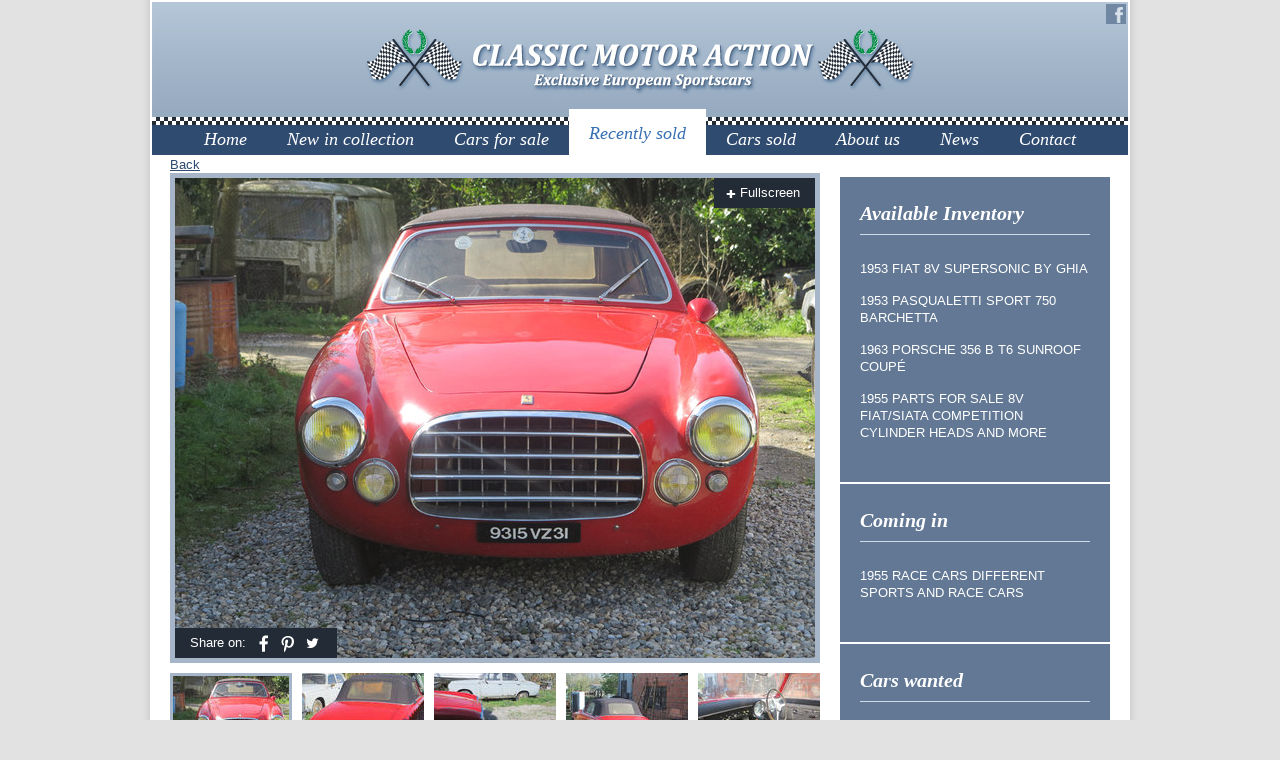

--- FILE ---
content_type: text/html; charset=utf-8
request_url: https://www.classicmotoraction.com/en/Recently_sold/Car/Details/?cid=614
body_size: 3758
content:
<!doctype html>
<html lang="en">

<head>
    <meta charset="utf-8">
    <meta name="viewport" content="width=device-width, user-scalable=yes, initial-scale=1"/>

        <link rel="canonical" href="https://www.classicmotoraction.com/en/Recently_sold/Car/Details/?cid=614">

    <title>1952 Ferrari 212 cabriolet Vignale  - Classic Motor Action | Exclusive European Sportscars</title>

    
<meta name="description" content=" SOLD !!&nbsp;&nbsp;&nbsp; Watch you tube:&nbsp; http://youtu.be/0d1ztS4eJBE It is every car hunters ultimate dream to&nbsp;discover an unmolested..."/>
    <meta property="og:type" content="website"/>
    <meta property="og:site_name" content="Classic Motor Action"/>
<meta property="og:title" content="1952 Ferrari 212 cabriolet Vignale  - Classic Motor Action"/>
<meta property="og:description" content=" SOLD !!&nbsp;&nbsp;&nbsp; Watch you tube:&nbsp; http://youtu.be/0d1ztS4eJBE It is every car hunters ultimate dream to&nbsp;discover an unmolested original 1950-ies early Ferrari cabriolet&nbsp;that has never been restored.&nbsp;&nbsp; I guess I don&#39;t have to explain how great it was to be able to purchase this rare 212 cabriolet by Vignale from the second owner with only 58.000 km on the clock.&nbsp; It is all matching numbers of course, and still has it&#39;s original interior, original Borrani wheels etc.. Mister Maurice Galini&egrave; purchased the Ferrari from the first owner in 1967. At that time he was an engineer and worked for the Concorde consortium and helped developping the supersonic airplane. Mister Galini&eacute; had owned a Ferrari 166 touring coupe before and was obviously a fanatic of the make.&nbsp; He also had a great affection for motorbikes and restored several one&#39;s.&nbsp; He like motorsport and participated at several occasions in historic events.&nbsp; The Ferrari was his kind of baby and he only drove it sparingly.&nbsp; He taught the bumpers did not do any good to the car, so he took them off and stored them nicely on the ceiling.&nbsp; The Vignale bodied 212 is one of only 4 cars built, and the only one with this very elegant front grill.&nbsp; Health problems forced him into selling the&nbsp;Ferrari cabriolet.&nbsp; The pictures show the typical French&nbsp;environment where it was stored for some time with a friend of his.&nbsp;&nbsp;The moment when mister Galini&egrave; handled over the keys to me were very emotional for him.&nbsp; &quot;Toute une vie &quot; he said...&nbsp;&nbsp; "/>
<meta property="og:url" content="https://www.classicmotoraction.com/en/Recently_sold/Car/Details/?cid=614"/>
                                        <meta property="og:image" content="https://www.classicmotoraction.com/media/img/pics/_large/003_1397126409.jpg"/>
                <meta property="og:image:width" content="1000" />
                <meta property="og:image:height" content="750" />
                                                <meta property="og:image" content="https://www.classicmotoraction.com/media/img/pics/_large/006_1397126426.jpg"/>
                <meta property="og:image:width" content="1000" />
                <meta property="og:image:height" content="750" />
                                                <meta property="og:image" content="https://www.classicmotoraction.com/media/img/pics/_large/008_1397126444.jpg"/>
                <meta property="og:image:width" content="1000" />
                <meta property="og:image:height" content="750" />
                                                <meta property="og:image" content="https://www.classicmotoraction.com/media/img/pics/_large/009_1397126462.jpg"/>
                <meta property="og:image:width" content="1000" />
                <meta property="og:image:height" content="750" />
                                                <meta property="og:image" content="https://www.classicmotoraction.com/media/img/pics/_large/011_1397126479.jpg"/>
                <meta property="og:image:width" content="1000" />
                <meta property="og:image:height" content="750" />
                                                                                                                                                                                        
    <meta name="robots" content="all"/>

    <link rel="shortcut icon" href="/favicon.ico" type="image/x-icon"/>

    <link rel="stylesheet" type="text/css" href="/media/css/styles.css?0"/>
    <link rel="stylesheet" type="text/css" href="/media/css/prettyPhoto.css"/>
    <link rel="stylesheet" type="text/css" href="/media/css/popup_alert.css"/>

    
<script>
(function(i,s,o,g,r,a,m){i['GoogleAnalyticsObject']=r;i[r]=i[r]||function(){
(i[r].q=i[r].q||[]).push(arguments)},i[r].l=1*new Date();a=s.createElement(o),
m=s.getElementsByTagName(o)[0];a.async=1;a.src=g;m.parentNode.insertBefore(a,m)
})(window,document,'script','//www.google-analytics.com/analytics.js','ga');

ga('create', 'UA-33311214-1', 'auto');
ga('send', 'pageview');
</script>

</head>

<body>

<div class="center">

    <div class="spacer">

        <div class="header">
            <h1 class="logo"><a href="/en" title="Classic Motor Action - Exclusive European Sportscars">Classic
                    Motor Action - Exclusive European Sportscars</a></h1>
            <div class="navigation">
                <ul class="menu"><li><a title="Classic cars, sportscars and historical race cars for sale" href="/en/Home/">Home</a></li><li><a title="New in collection" href="/en/New_in_collection/">New in collection</a></li><li><a title="Cars for sale" href="/en/Cars_for_sale/">Cars for sale</a></li><li class="active"><a title="Recently sold" href="/en/Recently_sold/">Recently sold</a></li><li><a title="Cars sold" href="/en/Cars_sold/">Cars sold</a></li><li><a title="About us" href="/en/About_us/">About us</a></li><li><a title="News" href="/en/News/">News</a></li><li><a title="Contact" href="/en/Contact/">Contact</a></li></ul>
            </div>
            <a href="https://www.facebook.com/classicmotoraction/" title="Follow us" rel="external"
               class="facebook-link"></a>
        </div>

        
        <div class="content">
            <div class="content-holder">
                <div class="left" id="ghostMe">
                                                                        	<div class="detail">
		<a href="javascript: history.go(-1);" title="back" class="backbtn">Back</a>
		<div class="slideshow" style="max-height:487px;">
			<p class="social">
    Share on:&nbsp;
    <a class="share" href="https://www.facebook.com/sharer/sharer.php?u=https://www.classicmotoraction.com%2Fen%2FRecently_sold%2FCar%2FDetails%2F%3Fcid=614" target="_blank" title="share on facebook"><img src="/media/img/social-fb.png" alt="facebook" height="20" width="20" class="noghost" /></a>
    <a class="share" href="http://pinterest.com/pin/create/button/?url=https://www.classicmotoraction.com%2Fen%2FRecently_sold%2FCar%2FDetails%2F%3Fcid=614" target="_blank" title="Pin it"><img src="/media/img/social-pi.png" alt="Pin it" height="20" width="20" class="noghost" /></a>
    <a class="share" href="https://twitter.com/intent/tweet?url=https://www.classicmotoraction.com%2Fen%2FRecently_sold%2FCar%2FDetails%2F%3Fcid=614&amp;hashtags=classiccars,ClassicMotorAction" target="_blank" title="tweet this"><img src="/media/img/social-tw.png" alt="twitter" height="20" width="20" class="noghost" /></a>
</p>			<a href="/media/img/pics/_large/003_1397126409.jpg" rel="prettyPhoto[gallery]" title="" class="fullscreen">Fullscreen</a>
							<a href="javascript:void(0);" title="" class="prev-slide"></a>
				<a href="javascript:void(0);" title="" class="next-slide"></a>
						<div class="prev-ghost"></div>
			<div class="next-ghost"></div>
			<div class="slides">
															<a href="/media/img/pics/_large/003_1397126409.jpg" class="active-slide"><img src="/media/img/pics/_slideshow/003_1397126409.jpg" alt="                        003 1397126409
            " /></a>
																				<a href="/media/img/pics/_large/006_1397126426.jpg" rel="prettyPhoto[gallery]" title=""><img src="/media/img/pics/_slideshow/006_1397126426.jpg" alt="                        006 1397126426
            " /></a>
																				<a href="/media/img/pics/_large/008_1397126444.jpg" rel="prettyPhoto[gallery]" title=""><img src="/media/img/pics/_slideshow/008_1397126444.jpg" alt="                        008 1397126444
            " /></a>
																				<a href="/media/img/pics/_large/009_1397126462.jpg" rel="prettyPhoto[gallery]" title=""><img src="/media/img/pics/_slideshow/009_1397126462.jpg" alt="                        009 1397126462
            " /></a>
																				<a href="/media/img/pics/_large/011_1397126479.jpg" rel="prettyPhoto[gallery]" title=""><img src="/media/img/pics/_slideshow/011_1397126479.jpg" alt="                        011 1397126479
            " /></a>
																				<a href="/media/img/pics/_large/017_1397126499.jpg" rel="prettyPhoto[gallery]" title=""><img src="/media/img/pics/_slideshow/017_1397126499.jpg" alt="                        017 1397126499
            " /></a>
																				<a href="/media/img/pics/_large/018_1397126518.jpg" rel="prettyPhoto[gallery]" title=""><img src="/media/img/pics/_slideshow/018_1397126518.jpg" alt="                        018 1397126518
            " /></a>
																				<a href="/media/img/pics/_large/020_1397126538.jpg" rel="prettyPhoto[gallery]" title=""><img src="/media/img/pics/_slideshow/020_1397126538.jpg" alt="                        020 1397126538
            " /></a>
																				<a href="/media/img/pics/_large/025_1397126557.jpg" rel="prettyPhoto[gallery]" title=""><img src="/media/img/pics/_slideshow/025_1397126557.jpg" alt="                        025 1397126557
            " /></a>
																				<a href="/media/img/pics/_large/032_1397126577.jpg" rel="prettyPhoto[gallery]" title=""><img src="/media/img/pics/_slideshow/032_1397126577.jpg" alt="                        032 1397126577
            " /></a>
																				<a href="/media/img/pics/_large/034_1397126594.jpg" rel="prettyPhoto[gallery]" title=""><img src="/media/img/pics/_slideshow/034_1397126594.jpg" alt="                        034 1397126594
            " /></a>
																				<a href="/media/img/pics/_large/036_1397126613.jpg" rel="prettyPhoto[gallery]" title=""><img src="/media/img/pics/_slideshow/036_1397126613.jpg" alt="                        036 1397126613
            " /></a>
																				<a href="/media/img/pics/_large/042_1397126631.jpg" rel="prettyPhoto[gallery]" title=""><img src="/media/img/pics/_slideshow/042_1397126631.jpg" alt="                        042 1397126631
            " /></a>
												</div>
		</div>
		<div class="slideshow-thumbs">
												
					<a href="javascript:void(0);" title="" class="active-thumb "><img src="/media/img/pics/_thumb/003_1397126409.jpg" alt="                        003 1397126409
            " /></a>
				
									
					<a href="javascript:void(0);" title="" class=""><img src="/media/img/pics/_thumb/006_1397126426.jpg" alt="                        006 1397126426
            " /></a>
				
									
					<a href="javascript:void(0);" title="" class=""><img src="/media/img/pics/_thumb/008_1397126444.jpg" alt="                        008 1397126444
            " /></a>
				
									
					<a href="javascript:void(0);" title="" class=""><img src="/media/img/pics/_thumb/009_1397126462.jpg" alt="                        009 1397126462
            " /></a>
				
									
					<a href="javascript:void(0);" title="" class="nomargin"><img src="/media/img/pics/_thumb/011_1397126479.jpg" alt="                        011 1397126479
            " /></a>
				
									
					<a href="javascript:void(0);" title="" class=""><img src="/media/img/pics/_thumb/017_1397126499.jpg" alt="                        017 1397126499
            " /></a>
				
									
					<a href="javascript:void(0);" title="" class=""><img src="/media/img/pics/_thumb/018_1397126518.jpg" alt="                        018 1397126518
            " /></a>
				
									
					<a href="javascript:void(0);" title="" class=""><img src="/media/img/pics/_thumb/020_1397126538.jpg" alt="                        020 1397126538
            " /></a>
				
									
					<a href="javascript:void(0);" title="" class=""><img src="/media/img/pics/_thumb/025_1397126557.jpg" alt="                        025 1397126557
            " /></a>
				
									
					<a href="javascript:void(0);" title="" class="nomargin"><img src="/media/img/pics/_thumb/032_1397126577.jpg" alt="                        032 1397126577
            " /></a>
				
									
					<a href="javascript:void(0);" title="" class=""><img src="/media/img/pics/_thumb/034_1397126594.jpg" alt="                        034 1397126594
            " /></a>
				
									
					<a href="javascript:void(0);" title="" class=""><img src="/media/img/pics/_thumb/036_1397126613.jpg" alt="                        036 1397126613
            " /></a>
				
									
					<a href="javascript:void(0);" title="" class=""><img src="/media/img/pics/_thumb/042_1397126631.jpg" alt="                        042 1397126631
            " /></a>
				
									</div>
		<div class="text-block noborder">
			<h2><span>1952</span> Ferrari 212 cabriolet Vignale </h2>
			<p>
	SOLD !!&nbsp;&nbsp;&nbsp; Watch you tube:&nbsp; <a href="http://youtu.be/0d1ztS4eJBE">http://youtu.be/0d1ztS4eJBE</a></p>
<p>
	It is every car hunters ultimate dream to&nbsp;discover an unmolested original 1950-ies early Ferrari cabriolet&nbsp;that has never been restored.&nbsp;&nbsp; I guess I don&#39;t have to explain how great it was to be able to purchase this rare 212 cabriolet by Vignale from the second owner with only 58.000 km on the clock.&nbsp; It is all matching numbers of course, and still has it&#39;s original interior, original Borrani wheels etc..</p>
<p>
	Mister Maurice Galini&egrave; purchased the Ferrari from the first owner in 1967. At that time he was an engineer and worked for the Concorde consortium and helped developping the supersonic airplane. Mister Galini&eacute; had owned a Ferrari 166 touring coupe before and was obviously a fanatic of the make.&nbsp; He also had a great affection for motorbikes and restored several one&#39;s.&nbsp; He like motorsport and participated at several occasions in historic events.&nbsp; The Ferrari was his kind of baby and he only drove it sparingly.&nbsp; He taught the bumpers did not do any good to the car, so he took them off and stored them nicely on the ceiling.&nbsp; The Vignale bodied 212 is one of only 4 cars built, and the only one with this very elegant front grill.&nbsp;</p>
<p>
	Health problems forced him into selling the&nbsp;Ferrari cabriolet.&nbsp; The pictures show the typical French&nbsp;environment where it was stored for some time with a friend of his.&nbsp;&nbsp;The moment when mister Galini&egrave; handled over the keys to me were very emotional for him.&nbsp; &quot;Toute une vie &quot; he said...&nbsp;&nbsp;</p>

											</div>
	</div>
                                                            </div>

                <div class="right">
                    <div class="blue-block">
                        <h3>Available Inventory</h3>
                        <ul>
                                                            <li><a href="/en/Cars_for_sale/Car/?cid=688"
                                       title="1953 Fiat 8V Supersonic by Ghia">1953 Fiat 8V Supersonic by Ghia</a>
                                </li>
                                                            <li><a href="/en/Cars_for_sale/Car/?cid=685"
                                       title="1953 Pasqualetti Sport 750 barchetta">1953 Pasqualetti Sport 750 barchetta</a>
                                </li>
                                                            <li><a href="/en/Cars_for_sale/Car/?cid=687"
                                       title="1963 Porsche 356 B  T6  Sunroof coupé">1963 Porsche 356 B  T6  Sunroof coupé</a>
                                </li>
                                                            <li><a href="/en/Cars_for_sale/Car/?cid=604"
                                       title="1955 Parts for sale 8V Fiat/Siata competition cylinder heads and more">1955 Parts for sale 8V Fiat/Siata competition cylinder heads and more</a>
                                </li>
                                                    </ul>
                    </div>
                    <div class="blue-block">
                        <h3>Coming in</h3>
                        <ul>
                                                            <li><a href="/en/Cars_for_sale/Car/?cid=577"
                                       title="1955 Race cars different sports and race cars">1955 Race cars different sports and race cars</a>
                                </li>
                                                    </ul>
                    </div>
                    <div class="blue-block">
                        <h3>Cars wanted</h3>
                        <ul>
                            <li><a href="/en/Cars_wanted_by_us" title="Cars wanted by us">Cars
                                    wanted by us</a></li>
                            <li><a href="/en/Cars_wanted_by_you" title="Cars wanted by you">Cars
                                    wanted by you</a></li>
                        </ul>
                    </div>
                    <div class="light-block">
                        <h3>Special themes</h3>
                        <ul>
                                                            <li>
                                    <a href="/en/News/Special_themes/58638/Siata_8V_Balbo_CS_069:____From_a_jack_to_a_king"
                                       title="$ITEM.title">Siata 8V Balbo CS 069:    From a jack to a king</a></li>
                                                    </ul>
                    </div>
                    <div class="light-block">
                        <h3>Latest news</h3>
                        <ul>
                                                            <li>
                                    <a href="/en/News/Latest_news/57338/Classic_+_Sportscar_Interview"
                                       title="$ITEM.title">Classic + Sportscar Interview</a></li>
                                                            <li>
                                    <a href="/en/News/Latest_news/89328/Siata_8V_berlinetta_208_CS_at_St_James_Concourse_of_Elegance"
                                       title="$ITEM.title">Siata 8V berlinetta 208 CS at St James Concourse of Elegance</a></li>
                                                    </ul>
                    </div>
                    <div class="light-block">
                        <h3>Movies</h3>
                        <ul>
                                                            <li>
                                    <a href="/en/News/Movies/57342/The_ultimate_hillclimb"
                                       title="$ITEM.title">The ultimate hillclimb</a></li>
                                                            <li>
                                    <a href="/en/News/Movies/57343/Fiat_8V_Rapi_test_drive"
                                       title="$ITEM.title">Fiat 8V Rapi test drive</a></li>
                                                            <li>
                                    <a href="/en/News/Movies/90219/Francorchamps_GP_1955"
                                       title="$ITEM.title">Francorchamps GP 1955</a></li>
                                                            <li>
                                    <a href="/en/News/Movies/93178/Lucien_Bianchi_A_Francorchamps_sur_Aston_DB_4_GT_Zagato"
                                       title="$ITEM.title">Lucien Bianchi A Francorchamps sur Aston DB 4 GT Zagato</a></li>
                                                    </ul>
                    </div>
                    <a href="/en/Cars_sold" title="" class="sold right-button"></a>
                    <a href="/en/Contact" title="" class="contact right-button"></a>
                </div>
            </div>
        </div>

        <div class="footer">
            <div class="footer-holder">
                <div class="copy">
                    <span style="color: #2f4c70;">&copy; 2026 Classic Motor Action</span>
                    -                     <a href="/sitemap" title="Sitemap">Sitemap</a> -
                    <a target="_blank" href="https://www.boa.be/">Website by BOA.</a>
                </div>
                <div class="footer-links">
                    <span class="phone">+32 93 61 24 89</span>
                </div>
            </div>
        </div>

    </div>
    <div class="foot-shadow"></div>

</div>

<script type="text/javascript" src="//ajax.googleapis.com/ajax/libs/jquery/1.7.1/jquery.min.js"></script>
<script type="text/javascript" src="/media/js/jquery.functions.js?0"></script>
<script type="text/javascript" src="/media/js/jquery.prettyPhoto.js"></script>
<script type="text/javascript" src="/media/js/jquery.popupalert.js"></script>

</body>
</html>

--- FILE ---
content_type: text/css
request_url: https://www.classicmotoraction.com/media/css/styles.css?0
body_size: 3480
content:
@charset "utf-8";
/* css reset */
html, body, div, span, applet, object, iframe,
h1, h2, h3, h4, h5, h6, p, blockquote, pre,
a, abbr, acronym, address, big, cite, code,
del, dfn, img, ins, kbd, q, s, samp,
small, strike, strong, sub, sup, tt, var, center,
dl, dt, dd, ol, ul, li,
fieldset, form, label, legend,
table, caption, tbody, tfoot, thead, tr, th, td,
article, aside, canvas, details, embed,
figure, figcaption, footer, header, hgroup,
menu, nav, output, ruby, section, summary,
time, mark, audio, video {
    border: 0;
    font: inherit;
    font-size: 100%;
    margin: 0;
    padding: 0;
    vertical-align: baseline;
}

table {
    border-collapse: collapse;
    border-spacing: 0;
}

th, td {
    text-align: left;
    vertical-align: top;
}

h1, h2, h3, h4, h5, h6, th, td, caption {
    font-weight: normal;
    margin: 0;
    padding: 0;
}

img {
    border: 0;
    display: block;
    height: auto;
    width: auto;
}

/* CSS Document */
html {
    background-color: #e2e2e2;
    height: 100%;
}

body {
    background-color: #e2e2e2;
    color: #464e5a;
    font-family: Arial, Helvetica, sans-serif;
    font-size: 15px;
    line-height: 1.3;
}

a img {
    border: none;
    outline: medium none;
    width: auto;
    height: auto;
}

h1, h2, h3, h4, h5, h6 {
    font-family: "Times New Roman", Times, serif;
}

h2 {
    color: #2f4c70;
    font-size: 24px;
    font-style: italic;
    font-weight: normal;
    line-height: 24px;
    margin: 7px 0 18px 0;
}

h2 span {
    font-weight: bold;
}

h3 {
    color: #fff;
    font-size: 20px;
    font-style: italic;
    font-weight: bold;
}

h4 {
    color: #2f4c70;
    font-size: 18px;
    font-style: italic;
    font-weight: bold;
    margin: 0px 0 18px 0;
}

p, ul, ol {
    margin: 0 0 18px 0;
}

strong, b {
    font-weight: bold;
}

input, textarea, select {
    color: #000000;
    font-family: Arial, Helvetica, sans-serif;
    font-size: 13px;
}

.transparent {
    -ms-filter: "progid:DXImageTransform.Microsoft.Alpha(Opacity=90)";
    filter: alpha(opacity=90);
    -moz-opacity: 0.9;
    -khtml-opacity: 0.9;
    opacity: 0.9;
}

.transparent-image {
    -ms-filter: "progid:DXImageTransform.Microsoft.Alpha(Opacity=70)";
    filter: alpha(opacity=70);
    -moz-opacity: 0.7;
    -khtml-opacity: 0.7;
    opacity: 0.7;
}

.note {
    background-color: #3670b2;
    color: #fff;
    display: block;
    float: left;
    font-size: 11px;
    font-weight: bold;
    height: 20px;
    line-height: 20px;
    margin: 0;
    padding: 0 10px;
    position: relative;
    text-transform: uppercase;
}

.noborder {
    border: none !important;
}

/* ----------------------------------------- */
/* common */
.hide {
    display: none;
}

/* ----------------------------------------- */
/* skelet */
.center {
    margin: 0 auto;
    width: 996px;
}

.spacer {
    background: url(../img/center_bg.png) repeat-y top left;
    display: block;
    float: left;
    overflow: hidden;
    padding: 0 8px;
    position: relative;
    width: 980px;
}

.header {
    display: block;
    float: left;
    height: 153px;
    padding: 2px;
    position: relative;
    width: 976px;
}

.content {
    display: block;
    float: left;
    padding: 20px;
    position: relative;
    width: 940px;
}

.footer {
    display: block;
    float: left;
    padding: 0 20px 10px;
    position: relative;
    width: 940px;
}

.foot-shadow {
    background: url(../img/foot-shadow.png) no-repeat top left;
    display: block;
    float: left;
    height: 17px;
    padding-bottom: 63px;
    position: relative;
    width: 996px;
}

/* ----------------------------------------- */
/* header */
.logo {
    background: url(../img/header_bg.jpg) no-repeat top left;
    display: block;
    float: left;
    height: 107px;
    position: relative;
    width: 976px;
}

.logo a {
    display: block;
    height: 30px;
    left: 318px;
    position: absolute;
    text-indent: -9999px;
    top: 40px;
    width: 340px;
}

.navigation {
    background: url(../img/stripe_bg.jpg) repeat-x top left;
    display: block;
    float: left;
    height: 48px;
    position: relative;
    width: 976px;
}

.menu {
    display: block;
    float: left;
    height: 48px;
    margin: 0;
    padding: 0;
    position: relative;
    text-align: center;
    width: 976px;
}

.menu li {
    display: block;
    float: left;
    position: relative;
    width: auto;
}

html .menu > li {
    display: inline-block;
    float: none !important;
    height: 48px;
    overflow: hidden;
    position: static !important;
    width: auto;
    zoom: 1;
    *display: inline;
}

.menu a {
    color: #fff;
    display: block;
    float: left;
    font-family: "Times New Roman", Times, serif;
    font-size: 18px;
    font-style: italic;
    line-height: 60px;
    padding: 0 20px;
    position: relative;
    text-decoration: none;
}

.menu a:hover {
    background-color: #3670b2;
    color: #fff;
    height: 30px;
    line-height: 28px;
    margin-top: 16px;
}

li.active a, li.active a:hover {
    background-color: #fff;
    color: #3670b2;
    height: 48px;
    line-height: 48px;
    margin-top: 0;
}

.facebook-link {
    background: url(../img/facebook_sprite.jpg) no-repeat 0 0;
    clear: both;
    display: block;
    height: 20px;
    position: absolute;
    right: 4px;
    top: 4px;
    width: 20px;
}

.facebook-link:hover {
    background-position: 0 -20px;
}

/* ----------------------------------------- */
/* banners */
.banners {
    display: block;
    float: left;
    height: 480px;
    padding: 16px 20px 0 20px;
    position: relative;
    width: 940px;
}

.banners-holder {
    background-color: #a6b5c7;
    display: block;
    float: left;
    height: 470px;
    padding: 5px;
    position: relative;
    width: 930px;
}

.info-content {
    color: #fff;
    display: block;
    float: left;
    padding: 0 40px 0 20px;
    position: relative;
    width: 435px;
}

.banner-info {
    background-color: #2f4c70;
    bottom: 5px;
    clear: both;
    color: #fff;
    display: block;
    padding: 20px 0 0 0;
    position: absolute;
    right: 5px;
    width: 495px;
}

.banner-info h1 {
    font-family: "Times New Roman", Times, serif;
    font-size: 24px;
    font-style: italic;
    margin-bottom: 15px;
}

.banner-info p {
    font-size: 13px;
    line-height: 20px;
}

.toggle-info {
    background: url(../img/banner-info-sprite.jpg) no-repeat 0 0;
    clear: both;
    display: block;
    height: 20px;
    left: -20px;
    position: absolute;
    top: 0;
    width: 20px;
}

.close {
    background-position: 0 0;
}

.close:hover {
    background-position: 0 -20px;
}

.open {
    background-position: -20px 0;
}

.open:hover {
    background-position: -20px -20px;
}

/* ----------------------------------------- */
/* content-left */
.content-holder {
    background: #fff url(../img/content_bg.gif) repeat-y top right;
    display: block;
    float: left;
    position: relative;
    width: 940px;
}

.left {
    display: block;
    float: left;
    margin-bottom: 5px;
    position: relative;
    width: 650px;
}

.category-block {
    display: block;
    float: left;
    margin: 23px 0 5px 0;
    position: relative;
    width: 650px;
}

.category-block h1 {
    border-bottom: 1px solid #cfdbe8;
    color: #627894;
    font-family: "Times New Roman", Times, serif;
    font-size: 20px;
    font-weight: normal;
    margin-bottom: 10px;
    padding-bottom: 8px;
    text-transform: uppercase;
}

.text-block {
    border-bottom: 1px solid #cfdbe8;
    display: block;
    float: left;
    margin: 10px 0 0 0;
    padding-bottom: 10px;
    position: relative;
    width: 650px;
}

.text-block a {
    color: #2f4c70;
}

.text-block h2 a {
    text-decoration: none;
}

.text-block a:hover {
    color: #3670b2;
}

.text-block ul, ol {
    padding: 0 0 0 40px;
}

.title-layout1 {
    display: block;
    float: left;
    position: relative;
    width: 400px;
}

.text {
    display: block;
    float: left;
    position: relative;
    width: 400px;
}

.title-layout2 {
    display: block;
    float: right;
    position: relative;
    width: 400px;
}

.title-layout5 {
    margin-top: 20px;
}

.title-layout7 {
    margin-bottom: 20px !important;
}

.text-image-layout1 {
    display: block;
    float: right;
    margin: 0 0 0 20px;
    position: relative;
    width: 230px;
}

.text-image-layout2 {
    display: block;
    float: left;
    margin: 0 20px 0 0;
    position: relative;
    width: 230px;
}

/* ----------------------------------------- */
/* car-detail */
.detail {
    display: block;
    float: left;
    position: relative;
    width: 650px;
}

.slideshow {
    background-color: #a6b5c7;
    display: block;
    float: left;
    overflow: hidden;
    padding: 5px;
    position: relative;
    width: 640px;
}

.slideshow-layout6 {
    margin: 10px 0 20px;
}

.slides {
    display: block; /*float: left;*/
    height: 100%;
    position: relative;
    width: 99999px;
}

.slides a {
    display: block;
    float: left;
    margin-right: 5px;
    position: relative;
    width: 640px;
}

.slideshow-thumbs {
    border-bottom: 1px solid #cfdbe8;
    display: block;
    float: left;
    margin: 10px 0;
    padding-bottom: 10px;
    position: relative;
    width: 650px;
}

.slideshow-thumbs a {
    display: block;
    float: left;
    height: 86px;
    margin: 0 10px 10px 0;
    position: relative;
    width: 122px;
}

.slideshow-thumbs a.nomargin {
    margin-right: 0 !important;
}

.active-thumb {
    border: 3px solid #a6b5c7;
    height: 80px !important;
    overflow: hidden;
    width: 116px !important;
}

.slideshow-thumbs a:hover {
    background-color: #3670b2;
}

.fullscreen {
    background: #232b36 url(../img/fullscreen-sprite.jpg) no-repeat 0 0;
    color: #fff !important;
    display: block;
    clear: both;
    font-size: 13px;
    height: 30px;
    line-height: 30px;
    padding: 0 15px 0 26px;
    position: absolute;
    right: 5px;
    text-decoration: none;
    top: 5px;
    width: auto;
    z-index: 60;
}

.fullscreen:hover {
    background-color: #3670b2;
    background-position: 0 -30px;
}

.social {
    background: #232b36;
    color: #fff !important;
    display: block;
    clear: both;
    font-size: 13px;
    height: 30px;
    line-height: 30px;
    padding: 0 15px;
    position: absolute;
    left: 5px;
    text-decoration: none;
    bottom: 5px;
    width: auto;
    z-index: 61;
    margin:0;
}
.social .share{
    display:inline;
}
.social .share img{
    display:inline;
    height:20px;
    vertical-align:middle;
}

.prev-slide {
    background: url(../img/slideshow-sprite.jpg) no-repeat 0 0;
    display: none;
    clear: both;
    height: 48px;
    left: 5px;
    margin-top: -24px;
    position: absolute;
    top: 50%;
    width: 73px;
    z-index: 50;
}

.prev-slide:hover {
    background-position: 0 -48px;
}

.next-slide {
    background: url(../img/slideshow-sprite.jpg) no-repeat -73px 0;
    display: none;
    clear: both;
    height: 48px;
    right: 5px;
    margin-top: -24px;
    position: absolute;
    top: 50%;
    width: 73px;
    z-index: 50;
}

.next-slide:hover {
    background-position: -73px -48px;
}

.prev-ghost {
    background: url(../img/ghost.gif) repeat 0 0;
    cursor: pointer;
    display: block;
    height: 100%;
    left: 5px;
    position: absolute;
    top: 0;
    width: 320px;
    z-index: 51;
}

.next-ghost {
    background: url(../img/ghost.gif) repeat 0 0;
    cursor: pointer;
    display: block;
    height: 100%;
    right: 5px;
    position: absolute;
    top: 0;
    width: 320px;
    z-index: 51;
}

.diashowholder {
    display: block;
    float: left;
    position: relative;
    width: 650px;
}

.diashow a {
    background-color: #a6b5c7;
    display: block;
    padding: 5px;
    width: 640px;
}

.backbtn {
    display: block;
    margin-top: -20px;
    color: #2f4c70;
    font-size: 13px;
}

/* ----------------------------------------- */
/* cars-list */
.cars-list {
    background-color: #cfdbe8;
    display: block;
    float: left;
    margin-top: 15px;
    padding: 20px 0 20px 20px;
    position: relative;
    width: 630px;
}

.col {
    border-right: 1px solid #acbdce;
    display: block;
    float: left;
    min-height: 135px;
    margin-right: 20px;
    padding-right: 30px;
    position: relative;
    width: auto;
}

.col ul {
    list-style: none;
}

.col li {
    line-height: 21px;
}

.col a {
    background: url(../img/bluearrow-2.gif) no-repeat top left;
    color: #2f4c70;
    font-family: "Times New Roman", Times, serif;
    font-size: 16px;
    font-style: italic;
    padding-left: 20px;
    text-decoration: none;
}

.col a:hover {
    text-decoration: underline;
}

.cars-result {
    display: block;
    float: left;
    position: relative;
    width: 650px;
}

.result {
    display: block;
    float: left;
    height: 151px;
    margin: 10px 10px 0 0;
    overflow: hidden;
    position: relative;
    width: 210px;
}

.result-nomargin {
    margin: 10px 0 0 0;
}

.result-info {
    background-color: #2f4c70;
    bottom: -100%;
    display: block;
    left: 0;
    padding: 8px 0;
    position: absolute;
    width: 210px;
}

.result-info a {
    color: #fff;
    display: inline-block;
    font-size: 15px;
    padding: 0 30px;
    text-align: center;
    text-decoration: none;
}

.result-info span {
    font-weight: bold;
}

.result img {
    height: 151px;
    width: 210px;
}

.car-choice {
    clear: both;
    display: block;
    height: 20px;
    position: absolute;
    right: 0;
    top: 0;
    width: auto;
}

.car-choice a {
    color: #2f4c70;
    display: block;
    float: left;
    font-size: 13px;
    margin-right: 20px;
    position: relative;
    text-decoration: underline;
    width: auto;
}

.car-choice p {
    color: #2f4c70;
    display: block;
    float: left;
    font-size: 13px;
    margin-right: 10px;
    position: relative;
    width: auto;
}

.car-choice form {
    display: block;
    float: left;
    position: relative;
    width: auto;
}

/* ----------------------------------------- */
/* content-right */
.right {
    display: block;
    float: right;
    position: relative;
    width: 270px;
}

{
}
.blue-block {
    background-color: #627894;
    border-bottom: 2px solid #fff;
    display: block;
    float: left;
    padding: 23px 20px;
    position: relative;
    width: 230px;
}

.blue-block h3 {
    border-bottom: 1px solid #cfdbe8;
    padding-bottom: 8px;
}

.blue-block ul {
    list-style: none;
    margin-top: 25px;
}

.blue-block li {
    line-height: 16px;
    margin: 15px 0;
    text-transform: uppercase;
}

.blue-block a {
    color: #fff;
    font-size: 13px;
    text-decoration: none;
}

.blue-block a:hover {
    color: #cfdbe8;
    text-decoration: underline;
}

.light-block {
    background-color: #8aa0b5;
    border-bottom: 2px solid #fff;
    display: block;
    float: left;
    padding: 23px 20px;
    position: relative;
    width: 230px;
}

.light-block h3 {
    border-bottom: 1px solid #cfdbe8;
    padding-bottom: 8px;
}

.light-block ul {
    list-style: none;
    margin-top: 25px;
}

.light-block li {
    background: url(../img/bluearrow.gif) no-repeat top left;
    line-height: 16px;
    margin: 15px 0;
    padding-left: 17px;
}

.light-block a {
    color: #fff;
    font-size: 13px;
    text-decoration: none;
}

.light-block a:hover {
    color: #232b36;
    text-decoration: underline;
}

.right-button {
    background: url(../img/buttons_sprite.jpg) no-repeat 0 0;
}

.sold, .contact {
    border-bottom: 2px solid #fff;
    display: block;
    float: left;
    height: 76px;
    position: relative;
    width: 270px;
}

.sold {
    background-position: 0 0;
}

.sold:hover {
    background-position: 0 -76px;
}

.contact {
    background-position: -270px 0;
}

.contact:hover {
    background-position: -270px -76px;
}

/* ----------------------------------------- */
/* links */
.links {
    display: block;
    margin: 0 0 18px !important;
    padding: 0 !important;
    position: relative;
    width: auto;
}

.links li {
    display: block;
    height: 45px;
    margin-bottom: 3px;
    position: relative;
    width: auto;
}

.links a {
    background: url(../img/redbutton-sprite.jpg) repeat-x 0 0;
    color: #fff;
    display: block;
    width: auto;
    float: left;
    font-family: "Times New Roman", Times, serif;
    font-size: 18px;
    font-style: italic;
    line-height: 45px;
    padding: 0 20px;
    position: relative;
    text-decoration: none;
    width: auto;
}

.links span {
    background: url(../img/redbutton-sprite.jpg) no-repeat 0 -90px;
    display: block;
    width: auto;
    float: left;
    height: 45px;
    position: relative;
    width: 15px;
}

.links a:hover {
    background-position: 0 -45px;
    color: #fff;
}

.links a:hover span {
    background-position: 0 -135px;
}

/* ----------------------------------------- */
/* footer */
.footer-holder {
    border-top: 1px solid #cfdbe8;
    display: block;
    float: left;
    padding-top: 10px;
    position: relative;
    width: 940px;
}

.copy {
    color: #90a4b9;
    display: block;
    float: left;
    font-size: 12px;
    margin-top: 5px;
    position: relative;
    width: auto;
}

.copy a {
    color: #90a4b9;
    text-decoration: none;
}

.copy a:hover {
    color: #2f4c70;
    text-decoration: underline;
}

.footer-links {
    display: block;
    float: right;
    height: 32px;
    position: relative;
    width: auto;
}

.footer-links a, .footer-links span {
    background-color: #cfdbe8;
    border-left: 3px solid #fff;
    color: #232b36;
    display: block;
    float: left;
    font-size: 13px;
    height: 32px;
    line-height: 32px;
    padding: 0 10px;
    position: relative;
    text-decoration: none;
    width: auto;
}

.footer-links a:hover {
    background-color: #8aa0b5;
    color: #fff;
}

.phone {
    display: block;
    background: #cfdbe8 url(../img/phone-icon.jpg) no-repeat top left !important;
    padding-left: 27px !important;
}

/*.phone:hover									{ color: #232b36!important; }*/

/* ----------------------------------------- */
/* sitemap */
.sitemap-holder {
    display: block;
    float: left;
    height: auto;
    padding: 15px;
    position: relative;
    width: 930px;
}

#sitemap, #sitemap ul {
    margin-left: 20px;
}

#sitemap a {
    color: #2f4c70;
}

#sitemap a:hover {
    color: #3670b2
}

/* ----------------------------------------- */
/* form-holder */
.formcontact {
    display: block;
    float: left;
    margin: 0 0 18px 0;
    padding: 0;
    position: relative;
    width: 650px;
}

.column {
    display: block;
    float: left;
    padding: 0 20px 0 0;
    position: relative;
    width: 315px;
}

.column.noMargin, .column.long {
    padding-right: 0;
}

.column.long {
    width: 100%;
}

.column label {
    color: #464E5A;
    display: block;
    float: left;
    margin: 0 0 8px 0;
    padding: 2px 0 0 0;
    position: relative;
    width: 315px;
}

.column.checkbox label {
    display: block;
    float: left;
    padding: 2px 0 10px 0;
    position: relative;
    width: auto;
}

.column input, .column textarea {
    border: 1px solid #ddd;
    color: #627894;
    height: 15px;
    margin: 0 0 15px 0;
    padding: 3px 3px;
    resize: none;
    width: 307px;
}

.column select {
    border: 1px solid #ddd;
    padding: 3px;
    margin: 0px 0px 10px 0px;
    width: 315px;
}

.column.checkbox input {
    border: none;
    display: block;
    float: left;
    margin: 5px 5px 10px 20px;
    position: relative;
    width: auto;
}

.column.checkbox label {
    color: #464E5A;
}

.column.long input, .column.long textarea {
    max-width: 642px;
    min-width: 642px;
    width: 642px;
}

.column.long textarea {
    height: 106px;
    max-height: 106px;
    min-height: 106px;
}

form .submit {
    display: block;
    float: right;
    position: relative;
}

.sendForm {
    background-color: #2f4c70;
    border: none;
    color: #fff !important;
    cursor: pointer;
    display: block;
    font-size: 15px;
    font-weight: normal;
    height: auto;
    line-height: 26px;
    padding: 3px 15px;
    position: relative;
    width: auto;
    text-decoration: none;
}

.sendForm:hover {
    background-color: #3670b2;
    border: none;
    color: #fff !important;
}

/* ----------------------------------------- */
/* ghost image */
.ghost {
    display: block;
    position: absolute;
    top: 0;
    left: 0;
    width: 100%;
    height: 100%;
}

--- FILE ---
content_type: text/css
request_url: https://www.classicmotoraction.com/media/css/popup_alert.css
body_size: 291
content:
#alertform{
	font-family:Arial, Helvetica Neue, Helvetica, sans-serif;
	font-size:11px;
	color:#ffffff;
	display:none;
	position:absolute;
	z-index:900;	
	width:100%;
	height:100%;
	top:0px;
	left:0px;
}
#alertform p{
	color:#fff;
}
#alertform span{
	background:#fff;
	display:block;
	position:absolute;
	z-index:0;	
	width:100%;
	height:100%;
	top:0px;
	left:0px;
	filter:alpha(opacity=85);
}
body > #alertform span{
	background:#fff;
	display:block;
	position:fixed;
	z-index:0;	
	width:100%;
	height:100%;
	top:0px;
	left:0px;
	filter:alpha(opacity=85);
	-moz-opacity: 0.85;
	-khtml-opacity: 0.85;
	opacity: 0.85;
}
#alertform div {
	display:block;
	position:relative;
	margin:0px auto;
	width:306px;
	z-index:901;
}
#alertform div div{
	background:#fff;
	display:block;
	position:relative;
	float:left;
	margin:0px;
	border:1px #ccc solid;
	padding:2px;
	width:300px;
}
#alertform div div div{
	background:#004488 url(../img/alertpopup.jpg) no-repeat top left;
	display:block;
	position:relative;
	border:0px;
	float:left;
	color:#fff;
	margin:0px;
	padding:20px;
	width:260px;
}
#alertform div div div a{
	display:block;
	position:relative;
	float:right;
	color:#fff;
	padding:0px 0px 50px 0px;
}
#alertform div div div span{
	background:transparent;
	display:block;
	position:relative;
	float:left;
	width:258px;
	color:#fff;
	filter:alpha(opacity=100);
	-moz-opacity: 1;
	-khtml-opacity: 1;
	opacity: 1;
	
}
#alertform div div div input{
	width:253px;
}
#alertform div div div button{
	display:block;
	position:relative;
	float:right;
	margin:10px 0px 0px 0px;
	width:75px;
}
.alertform_border{
	border:2px solid #3377bb;
}

--- FILE ---
content_type: application/javascript
request_url: https://www.classicmotoraction.com/media/js/jquery.popupalert.js
body_size: 1298
content:
// JavaScript Document
$(function(){
	$('form .sendForm').click(function(){
		var form = $(this).parent('div').parent('form');
		var fid = '';
		form.find('.form').each(function(){
			if( ($(this).attr('alt') == 'Required' && $(this).val() == '') || 
				( $(this).hasClass('email') && !validMail($(this).val()) ) || 
				( $(this).attr('type') == 'checkbox' && !validMail($(this).val()) && $(this).attr('alt') == 'Required' && !$(this).is(':checked') ) ){
				fid = $(this);
				return false;
			};
		});
		
		if(fid != ''){
			alertform(fid);
		}else{			
			form.submit();
			
		};
		
	});
});
function alertform(field){
	var label = field.siblings('label').html().replace(' *', '');
	var parent = field.parent('div');
	var input = field.get(0).tagName;
	var lang = $('html').attr('lang');
	
	switch(lang){
		case 'nl' : 
			var closeWindow = 'sluit';
			var ncomment = "Sommige velden in dit formulier zijn verplicht in te vullen. Gelieve hier <strong>uw "+label.toLowerCase()+"</strong> in te vullen.";
			var emcomment = "Gelieve uw e-mail adres correct in te vullen. Indien dit niet zo is, kunt u uw bericht niet versturen.";
		break;
		case 'en' : 
			var closeWindow = 'close';
			var ncomment = "Please enter your <strong>"+label.toLowerCase()+"</strong>.";
			var emcomment = "Please enter your e-mailaddress correctly. If not, you can't send your message.";
		break;
		case 'fr' : 
			var closeWindow = 'fermer';
			var ncomment = "Entrez votre "+label.toLowerCase()+", s'il vous plaît.";
			var emcomment = "Gelieve uw e-mail adres correct in te vullen. Indien dit niet zo is, kunt u uw bericht niet versturen.";
		break;
		case 'de' : 
			var closeWindow = 'schließen';
			var ncomment = "Einige Felder in diesem Formular sind Pflichtfelder. Wir bitten Sie, hier <strong>Ihren "+label.toLowerCase()+"</strong> einzugeben.";
			var emcomment = "Bitte geben Sie Ihre E-Mail-Adresse korrekt ein. Andernfalls können Sie Ihren Bericht nicht versenden.";
		break;
	};
	
	var comment = (field.hasClass('email') && field.val() != '')? emcomment:ncomment;
	
	$('body').append('<div id="alertform"></div>');
	var obj = $("#alertform");
	obj.show();
	obj.html('<span id="af_close"></span><div><div id="alertformcontainer"><div><a href="#" id="af_sluit">X '+closeWindow+'</a><span><p>'+comment+'<br /><br /><span id="field"></span> <button id="af_btn">Ok</button></p></span></div></div></div>');
	$('#alertformcontainer').css({'margin' : Math.round((obj.height()-$("#alertformcontainer").height())/2)+'px 0px 0px 0px'});
	field.appendTo('#field');
	field.focus();
	$('#alertform').keyup(function(e) {
		if(e.keyCode == 13) {
			close_alertform(field, parent, obj);
		}
	});
	
	$("#af_close, #af_sluit, #af_btn").click(function(){
		close_alertform(field, parent, obj);
	});
};

function close_alertform(field, parent, obj){
	if(field.attr('type') == 'checkbox'){
		field.prependTo(parent);
	}else{
		field.appendTo(parent);
	};
	obj.remove();
};

function validMail(str){
	var at="@";
	var dot=".";
	var lat=str.indexOf(at);
	var lstr=str.length;
	var ldot=str.indexOf(dot);
	if(str.indexOf(at)==-1){return false;};
	if(str.indexOf(at)==-1 || str.indexOf(at)==0 || str.indexOf(at)==lstr){return false;};
	if(str.indexOf(dot)==-1 || str.indexOf(dot)==0 || str.indexOf(dot)==lstr){return false;};
	if(str.indexOf(at,(lat+1))!=-1){return false;};
	if(str.substring(lat-1,lat)==dot || str.substring(lat+1,lat+2)==dot){return false;};
	if(str.indexOf(dot,(lat+2))==-1){return false;};
	if(str.indexOf(" ")!=-1){return false;};
	return true;		
};

function af_sent(){
	$('body').append('<div id="alertform"></div>');
	var obj = $("#alertform");
	obj.css({'display': 'block'})
	var lang = $('html').attr('lang');
	switch(lang){
		case 'nl' : 
			var comment = "Uw e-mail werd succesvol verzonden.";
			var closeWindow = 'sluit';
		break;
		case 'fr' : 
			var comment = "Nous avons bien reçu votre demande";
			var closeWindow = 'fermer';
		break;
		case 'en' : 
			var comment = "Your e-mail has succesfully been delivered.";
			var closeWindow = 'close';
		break;
		case 'de' : 
			var comment = "Ihre E-Mail wurde erfolgreich versendet.";
			var closeWindow = 'schließen';
		break;
	};
	
	obj.html('<span id="af_close"></span><div><div id="alertformcontainer"><div><a href="#" id="af_sluit">X '+closeWindow+'</a><span><p>'+comment+'<button id="af_btn">Ok</button></p></span></div></div></div>');
	$('#alertformbutton').focus();
	$('#af_close, #af_sluit, , #af_btn').click(function(){
		obj.remove();
	})
	
	$("#alertformcontainer").css({'margin' : Math.round((obj.height()-$("#alertformcontainer").height())/2)+'px 0px 0px 0px'})
};

--- FILE ---
content_type: application/javascript
request_url: https://www.classicmotoraction.com/media/js/jquery.functions.js?0
body_size: 1128
content:
// JavaScript Document
$(document).ready(function() {
	
	// rel external
	$('a[rel=external]').attr('target', '_blank');
	
	// prettyPhoto
	$("a[rel^='prettyPhoto']").prettyPhoto({animation_speed:'normal',allow_resize: false,theme:'light_square',overlay_gallery: false,slideshow:3000, autoplay_slideshow: false, opacity: '0.95', social_tools: false});
	
	//set ghost images
	var ghost = $('#ghostMe,#banner');
	ghost.find('img').each(function(){
		if(!$(this).hasClass('noghost')){
			$(this).after('<img src="/media/img/ghost.gif" alt="" class="ghost" />');
		}
	});
	ghost.delegate('img','contextmenu', function(e) {
		return false;
	});
	
	// auto hide banner info
	setTimeout(function() {
		if(!$('.banner-info').is(':animated')){
			
			if($('.toggle-info').hasClass('close')){
				$('.info-content').slideToggle();
				$('.banner-info').animate({'width':'0'});
			}
			
			$('.toggle-info').toggleClass('open close');

		}
	}, 3000);
	
	//cycle: only if needed, load script
	if($('#diashow').length){
		$.getScript('/media/js/jquery.cycle.js', function(){
			$('#diashow').cycle({
   			 	//after:   onAfter 
			});
			//function onAfter(){$('.diashowholder').css('height',this.height+'px');}
		});
	}
		
	
	// car choice
	$('#car-choice').change(function() {
		$(this).submit();
	});
	
	// hide-show banner info
	$('.toggle-info').click(function() {
		if(!$('.banner-info').is(':animated')){
			
			if($('.toggle-info').hasClass('close')){
				$('.info-content').slideToggle();
				$('.banner-info').animate({'width':'0'});
			}
			
			if($('.toggle-info').hasClass('open')){
				$('.info-content').slideToggle();
				$('.banner-info').animate({'width':'495px'});
			}
			
			$(this).toggleClass('open close');

		}
	});
	
	// next arrow
	$('.next-ghost').hover(function() {
		$('.next-slide').show();
	}, function() {
		$('.next-slide').hide();
	});
	
	$('.next-ghost').click(function() {
		if(!$('.slides').is(':animated')){
			var index = $('.active-slide').index();
			var slideCount = $('.slides a').length;
			
			if(index < (slideCount-1)){
				gotoslide(index+1);
			}else{
				gotoslide(0);
			}
		}
	});
	
	// prev arrow
	$('.prev-ghost').hover(function() {
		$('.prev-slide').show();
	}, function() {
		$('.prev-slide').hide();
	});
	
	$('.prev-ghost').click(function() {
		if(!$('.slides').is(':animated')){
			var index = $('.active-slide').index();
			var slideCount = $('.slides a').length;
			
			if(index > 0){
				gotoslide(index-1);
			}else{
				gotoslide(slideCount-1);
			}
		}
	});
	
	// slideshow thumbs navigation
	$('.slideshow-thumbs a').click(function() {
		if(!$('.slides').is(':animated')){
			var index = $(this).index();
			
			gotoslide(index);
		}
	});
	
	// slideshow thumbs hover
	$('.slideshow-thumbs a').hover(function() {
		$(this).find('img').addClass('transparent-image');
	}, function(){
		$(this).find('img').removeClass('transparent-image');
	});
	
	// sold overview show title
	$('.result').hover(function() {
		$(this).find('.result-info').stop().animate({'bottom':'0'}, 300);
	}, function() {
		$(this).find('.result-info').stop().animate({'bottom':'-100%'}, 300);
	});
	
	//set sold inventory on cars sold
	/*if($('.cars-list').length){
		setSoldInventory();
	}*/
	
});

function gotoslide(index){
	var xpos = index * 645;
	$('.slides').css({'opacity':0,'left':'-'+xpos+'px'}).animate({'opacity':1});
	$('.slides a').removeAttr('class');
	$('.slideshow-thumbs a').removeClass('active-thumb');
	$('.slides a:eq('+index+')').addClass('active-slide');
	var activeThumb = $('.slideshow-thumbs a:eq('+index+')')
	activeThumb.addClass('active-thumb');
	$('.fullscreen:first').attr('href',activeThumb.find('img').attr('src').replace('_thumb','_large'));
}
/*
function setSoldInventory(){
	var invs = $('#sold-de, #sold-it, #sold-uk');
	invs.find('.other').addClass('hide');
	invs.find('.show-others').click(function(){
			$(this).parent('li').parent('ul').find('.other').removeClass('hide');
			$(this).addClass('hide');
			return false;
		});
}*/

--- FILE ---
content_type: text/plain
request_url: https://www.google-analytics.com/j/collect?v=1&_v=j102&a=1039711746&t=pageview&_s=1&dl=https%3A%2F%2Fwww.classicmotoraction.com%2Fen%2FRecently_sold%2FCar%2FDetails%2F%3Fcid%3D614&ul=en-us%40posix&dt=1952%20Ferrari%20212%20cabriolet%20Vignale%20-%20Classic%20Motor%20Action%20%7C%20Exclusive%20European%20Sportscars&sr=1280x720&vp=1280x720&_u=IEBAAEABAAAAACAAI~&jid=205826650&gjid=1907142783&cid=567269638.1768600407&tid=UA-33311214-1&_gid=489591242.1768600407&_r=1&_slc=1&z=199537632
body_size: -454
content:
2,cG-GRZD2MHNKR